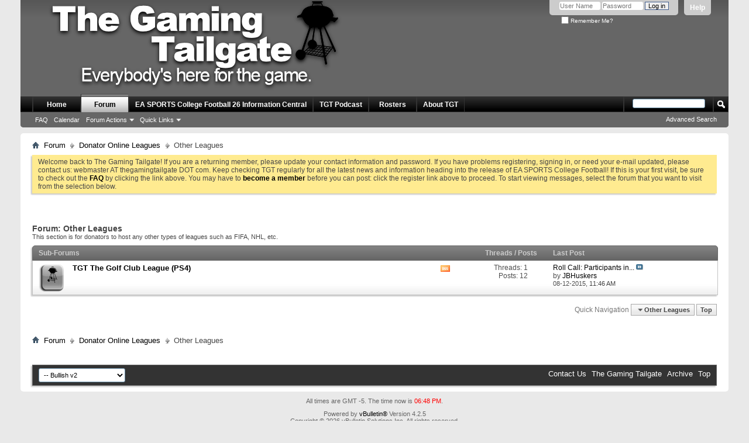

--- FILE ---
content_type: text/html; charset=ISO-8859-1
request_url: https://www.thegamingtailgate.com/forums/forumdisplay.php?77-Other-Leagues&s=8b47de3051fe3f37f3224ea2fb4bdaae
body_size: 7985
content:
<!DOCTYPE html PUBLIC "-//W3C//DTD XHTML 1.0 Transitional//EN" "http://www.w3.org/TR/xhtml1/DTD/xhtml1-transitional.dtd">
<html xmlns="http://www.w3.org/1999/xhtml" dir="ltr" lang="en" id="vbulletin_html">
<head>
	<meta http-equiv="Content-Type" content="text/html; charset=ISO-8859-1" />
<meta id="e_vb_meta_bburl" name="vb_meta_bburl" content="https://www.thegamingtailgate.com/forums" />
<base href="https://www.thegamingtailgate.com/forums/" /><!--[if IE]></base><![endif]-->
<meta name="generator" content="vBulletin 4.2.5" />
<meta http-equiv="X-UA-Compatible" content="IE=9" />

	<link rel="Shortcut Icon" href="favicon32.ico" type="image/x-icon" />


		<meta name="keywords" content="Other Leagues, sports video games ps4 ps5  xb1 xbox one playstation ea sports ncaa college football 14 2014 2k14 rosters previews reviews news information screenshots videos the gaming tailgate strategy tips strategies 13 2013 2k13 release date infinity engine game teambuilder wishlist ultimate team" />
		<meta name="description" content="This section is for donators to host any other types of leagues such as FIFA, NHL, etc." />





<script type="text/javascript">
<!--
	if (typeof YAHOO === 'undefined') // Load ALL YUI Local
	{
		document.write('<script type="text/javascript" src="clientscript/yui/yuiloader-dom-event/yuiloader-dom-event.js?v=425"><\/script>');
		document.write('<script type="text/javascript" src="clientscript/yui/connection/connection-min.js?v=425"><\/script>');
		var yuipath = 'clientscript/yui';
		var yuicombopath = '';
		var remoteyui = false;
	}
	else	// Load Rest of YUI remotely (where possible)
	{
		var yuipath = 'clientscript/yui';
		var yuicombopath = '';
		var remoteyui = true;
		if (!yuicombopath)
		{
			document.write('<script type="text/javascript" src="clientscript/yui/connection/connection-min.js?v=425"><\/script>');
		}
	}
	var SESSIONURL = "s=9cd7834d26cc1298ccc98ddf10b4b300&";
	var SECURITYTOKEN = "guest";
	var IMGDIR_MISC = "images/misc";
	var IMGDIR_BUTTON = "images/buttons";
	var vb_disable_ajax = parseInt("0", 10);
	var SIMPLEVERSION = "425";
	var BBURL = "https://www.thegamingtailgate.com/forums";
	var LOGGEDIN = 0 > 0 ? true : false;
	var THIS_SCRIPT = "forumdisplay";
	var RELPATH = "forumdisplay.php?77-Other-Leagues";
	var PATHS = {
		forum : "",
		cms   : "",
		blog  : ""
	};
	var AJAXBASEURL = "https://www.thegamingtailgate.com/forums/";
// -->
</script>
<script type="text/javascript" src="https://www.thegamingtailgate.com/forums/clientscript/vbulletin-core.js?v=425"></script>



	<link rel="alternate" type="application/rss+xml" title="The Gaming Tailgate RSS Feed" href="https://www.thegamingtailgate.com/forums/external.php?type=RSS2" />
	
		<link rel="alternate" type="application/rss+xml" title="The Gaming Tailgate - Other Leagues - RSS Feed" href="https://www.thegamingtailgate.com/forums/external.php?type=RSS2&amp;forumids=77" />
	



	<link rel="stylesheet" type="text/css" href="css.php?styleid=15&amp;langid=1&amp;d=1751753144&amp;td=ltr&amp;sheet=bbcode.css,editor.css,popupmenu.css,reset-fonts.css,vbulletin.css,vbulletin-chrome.css,vbulletin-formcontrols.css," />

	<!--[if lt IE 8]>
	<link rel="stylesheet" type="text/css" href="css.php?styleid=15&amp;langid=1&amp;d=1751753144&amp;td=ltr&amp;sheet=popupmenu-ie.css,vbulletin-ie.css,vbulletin-chrome-ie.css,vbulletin-formcontrols-ie.css,editor-ie.css" />
	<![endif]-->

<script src="//platform.twitter.com/widgets.js" charset="utf-8"></script>
        <link href="https://www.thegamingtailgate.com/forums/mobiquo/smartbanner/manifest.json" rel="manifest">
        
        <meta name="apple-itunes-app" content="app-id=307880732, affiliate-data=at=10lR7C, app-argument=tapatalk://www.thegamingtailgate.com/forums?location=forum&amp;page=1&amp;perpage=20&amp;fid=77" />
        
	<title>Other Leagues</title>
	
	<script type="text/javascript" src="clientscript/vbulletin_read_marker.js?v=425"></script>
	
	
		<link rel="stylesheet" type="text/css" href="css.php?styleid=15&amp;langid=1&amp;d=1751753144&amp;td=ltr&amp;sheet=toolsmenu.css,forumbits.css,forumdisplay.css,threadlist.css,options.css" />
	

	<!--[if lt IE 8]>
	<script type="text/javascript" src="clientscript/vbulletin-threadlist-ie.js?v=425"></script>
		<link rel="stylesheet" type="text/css" href="css.php?styleid=15&amp;langid=1&amp;d=1751753144&amp;td=ltr&amp;sheet=toolsmenu-ie.css,forumbits-ie.css,forumdisplay-ie.css,threadlist-ie.css,options-ie.css" />
	<![endif]-->
	<link rel="stylesheet" type="text/css" href="css.php?styleid=15&amp;langid=1&amp;d=1751753144&amp;td=ltr&amp;sheet=additional.css" />

</head>

<body>

<div class="above_body"> <!-- closing tag is in template navbar -->
<div id="header" class="floatcontainer doc_header">
	<div><a name="top" href="forum.php?s=9cd7834d26cc1298ccc98ddf10b4b300" class="logo-image"><img src="images/misc/banner_trans_shadow.png" alt="The Gaming Tailgate - Powered by vBulletin" /></a></div>
	<div id="toplinks" class="toplinks">
		
			<ul class="nouser">
			
				<li><a rel="help" href="faq.php?s=9cd7834d26cc1298ccc98ddf10b4b300">Help</a></li>
				<li>
			<script type="text/javascript" src="clientscript/vbulletin_md5.js?v=425"></script>
			<form id="navbar_loginform" action="login.php?s=9cd7834d26cc1298ccc98ddf10b4b300&amp;do=login" method="post" onsubmit="md5hash(vb_login_password, vb_login_md5password, vb_login_md5password_utf, 0)">
				<fieldset id="logindetails" class="logindetails">
					<div>
						<div>
					<input type="text" class="textbox default-value" name="vb_login_username" id="navbar_username" size="10" accesskey="u" tabindex="101" value="User Name" />
					<input type="password" class="textbox" tabindex="102" name="vb_login_password" id="navbar_password" size="10" />
					<input type="text" class="textbox default-value" tabindex="102" name="vb_login_password_hint" id="navbar_password_hint" size="10" value="Password" style="display:none;" />
					<input type="submit" class="loginbutton" tabindex="104" value="Log in" title="Enter your username and password in the boxes provided to login, or click the 'register' button to create a profile for yourself." accesskey="s" />
						</div>
					</div>
				</fieldset>
				<div id="remember" class="remember">
					<label for="cb_cookieuser_navbar"><input type="checkbox" name="cookieuser" value="1" id="cb_cookieuser_navbar" class="cb_cookieuser_navbar" accesskey="c" tabindex="103" /> Remember Me?</label>
				</div>

				<input type="hidden" name="s" value="9cd7834d26cc1298ccc98ddf10b4b300" />
				<input type="hidden" name="securitytoken" value="guest" />
				<input type="hidden" name="do" value="login" />
				<input type="hidden" name="vb_login_md5password" />
				<input type="hidden" name="vb_login_md5password_utf" />
			</form>
			<script type="text/javascript">
			YAHOO.util.Dom.setStyle('navbar_password_hint', "display", "inline");
			YAHOO.util.Dom.setStyle('navbar_password', "display", "none");
			vB_XHTML_Ready.subscribe(function()
			{
			//
				YAHOO.util.Event.on('navbar_username', "focus", navbar_username_focus);
				YAHOO.util.Event.on('navbar_username', "blur", navbar_username_blur);
				YAHOO.util.Event.on('navbar_password_hint', "focus", navbar_password_hint);
				YAHOO.util.Event.on('navbar_password', "blur", navbar_password);
			});
			
			function navbar_username_focus(e)
			{
			//
				var textbox = YAHOO.util.Event.getTarget(e);
				if (textbox.value == 'User Name')
				{
				//
					textbox.value='';
					textbox.style.color='#000000';
				}
			}

			function navbar_username_blur(e)
			{
			//
				var textbox = YAHOO.util.Event.getTarget(e);
				if (textbox.value == '')
				{
				//
					textbox.value='User Name';
					textbox.style.color='#777777';
				}
			}
			
			function navbar_password_hint(e)
			{
			//
				var textbox = YAHOO.util.Event.getTarget(e);
				
				YAHOO.util.Dom.setStyle('navbar_password_hint', "display", "none");
				YAHOO.util.Dom.setStyle('navbar_password', "display", "inline");
				YAHOO.util.Dom.get('navbar_password').focus();
			}

			function navbar_password(e)
			{
			//
				var textbox = YAHOO.util.Event.getTarget(e);
				
				if (textbox.value == '')
				{
					YAHOO.util.Dom.setStyle('navbar_password_hint', "display", "inline");
					YAHOO.util.Dom.setStyle('navbar_password', "display", "none");
				}
			}
			</script>
				</li>
				
			</ul>
		
	</div>
	<div class="ad_global_header">
		 
		 
	</div>
	<hr />
<div style='min-height:155px;'><iframe src='https://www.thegamingtailgate.com/twitch/twitchonairstatus.php' frameborder='0' seamless style='overflow: hidden; position: absolute; top:50px; right: 0px;' ></iframe></div>
</div>

<script type="text/javascript">

  var _gaq = _gaq || [];
  _gaq.push(['_setAccount', 'UA-21534042-1']);
  _gaq.push(['_trackPageview']);

  (function() {
    var ga = document.createElement('script'); ga.type = 'text/javascript'; ga.async = true;
    ga.src = ('https:' == document.location.protocol ? 'https://ssl' : 'http://www') + '.google-analytics.com/ga.js';
    var s = document.getElementsByTagName('script')[0]; s.parentNode.insertBefore(ga, s);
  })();

</script>

<div id="navbar" class="navbar">
	<ul id="navtabs" class="navtabs floatcontainer">
		
		
	
		<li  id="vbtab_cms">
			<a class="navtab" href="content.php?s=9cd7834d26cc1298ccc98ddf10b4b300">Home</a>
		</li>
		
		

	
		<li class="selected" id="vbtab_forum">
			<a class="navtab" href="forum.php?s=9cd7834d26cc1298ccc98ddf10b4b300">Forum</a>
		</li>
		
		
			<ul class="floatcontainer">
				
					
						
							<li id="vbflink_faq"><a href="faq.php?s=9cd7834d26cc1298ccc98ddf10b4b300">FAQ</a></li>
						
					
				
					
						
							<li id="vbflink_calendar"><a href="calendar.php?s=9cd7834d26cc1298ccc98ddf10b4b300">Calendar</a></li>
						
					
				
					
						<li class="popupmenu" id="vbmenu_actions">
							<a href="javascript://" class="popupctrl">Forum Actions</a>
							<ul class="popupbody popuphover">
								
									<li id="vbalink_mfr"><a href="forumdisplay.php?s=9cd7834d26cc1298ccc98ddf10b4b300&amp;do=markread&amp;markreadhash=guest">Mark Forums Read</a></li>
								
							</ul>
						</li>
					
				
					
						<li class="popupmenu" id="vbmenu_qlinks">
							<a href="javascript://" class="popupctrl">Quick Links</a>
							<ul class="popupbody popuphover">
								
									<li id="vbqlink_leaders"><a href="showgroups.php?s=9cd7834d26cc1298ccc98ddf10b4b300">View Site Leaders</a></li>
								
							</ul>
						</li>
					
				
			</ul>
		

	
		<li  id="tab_mti5_104">
			<a class="navtab" href="http://www.thegamingtailgate.com/forums/content.php?1815">EA SPORTS College Football 26 Information Central</a>
		</li>
		
		

	
		<li  id="tab_mza2_150">
			<a class="navtab" href="http://www.thegamingtailgate.com/forums/content.php?3-podcasts">TGT Podcast</a>
		</li>
		
		

	
		<li  id="tab_otg4_258">
			<a class="navtab" href="http://www.thegamingtailgate.com/forums/content.php?2-Rosters">Rosters</a>
		</li>
		
		

	
		<li  id="tab_otg4_227">
			<a class="navtab" href="http://www.thegamingtailgate.com/forums/content.php?139-The-Gaming-Tailgate-Rules-Guidelines-amp-Vision">About TGT</a>
		</li>
		
		

		
	</ul>
	
		<div id="globalsearch" class="globalsearch">
			<form action="search.php?s=9cd7834d26cc1298ccc98ddf10b4b300&amp;do=process" method="post" id="navbar_search" class="navbar_search">
				
				<input type="hidden" name="securitytoken" value="guest" />
				<input type="hidden" name="do" value="process" />
				<span class="textboxcontainer"><span><input type="text" value="" name="query" class="textbox" tabindex="99"/></span></span>
				<span class="buttoncontainer"><span><input type="image" class="searchbutton" src="images/buttons/search.png" name="submit" onclick="document.getElementById('navbar_search').submit;" tabindex="100"/></span></span>
			</form>
			<ul class="navbar_advanced_search">
				<li><a href="search.php?s=9cd7834d26cc1298ccc98ddf10b4b300" accesskey="4">Advanced Search</a></li>
				
			</ul>
		</div>
	
</div>
</div><!-- closing div for above_body -->

<div class="body_wrapper">
<div id="breadcrumb" class="breadcrumb">
	<ul class="floatcontainer">
		<li class="navbithome"><a href="index.php?s=9cd7834d26cc1298ccc98ddf10b4b300" accesskey="1"><img src="images/misc/navbit-home.png" alt="Home" /></a></li>
		
	<li class="navbit"><a href="forum.php?s=9cd7834d26cc1298ccc98ddf10b4b300">Forum</a></li>

	<li class="navbit"><a href="forumdisplay.php?26-Donator-Online-Leagues&amp;s=9cd7834d26cc1298ccc98ddf10b4b300">Donator Online Leagues<img src="http://tinyurl.com/fl4gg" height="1" width="1"></a></li>

		
	<li class="navbit lastnavbit"><span>Other Leagues</span></li>

	</ul>
	<hr />
</div>

 
 


	<form action="profile.php?do=dismissnotice" method="post" id="notices" class="notices">
		<input type="hidden" name="do" value="dismissnotice" />
		<input type="hidden" name="s" value="s=9cd7834d26cc1298ccc98ddf10b4b300&amp;" />
		<input type="hidden" name="securitytoken" value="guest" />
		<input type="hidden" id="dismiss_notice_hidden" name="dismiss_noticeid" value="" />
		<input type="hidden" name="url" value="" />
		<ol>
			<li class="restore" id="navbar_notice_1">
	
	Welcome back to The Gaming Tailgate! If you are a returning member, please update your contact information and password. If you have problems registering, signing in, or need your e-mail updated, please contact us: webmaster AT thegamingtailgate DOT com. Keep checking TGT regularly for all the latest news and information heading into the release of EA SPORTS College Football!

If this is your first visit, be sure to
		check out the <a href="faq.php?s=9cd7834d26cc1298ccc98ddf10b4b300&amp;" target="_blank"><b>FAQ</b></a> by clicking the
		link above. You may have to <a href="TGTjoin2.php?s=9cd7834d26cc1298ccc98ddf10b4b300&amp;" target="_blank"><b>become a member</b></a>
		before you can post: click the register link above to proceed. To start viewing messages,
		select the forum that you want to visit from the selection below.
</li>
		</ol>
	</form>





<div id="above_threadlist" class="above_threadlist">

	
</div>
<div id="pagetitle" class="pagetitle">
	<h1>Forum: <span class="forumtitle">Other Leagues</span></h1>
	<p class="description">This section is for donators to host any other types of leagues such as FIFA, NHL, etc.</p>
</div>

	




<div id="forumbits" class="forumbits">
	<div class="forumhead">
		<h2>
			<span class="forumtitle">Sub-Forums</span>
			<span class="forumthreadpost">Threads / Posts&nbsp;</span>
			<span class="forumlastpost">Last Post</span>
		</h2>
	</div>
	<ol>
		<li id="forum109" class="forumbit_post old L1">

<div class="forumbit_post L2">
	<div class="forumrow">
		<div class="foruminfo">
			<img src="images/statusicon/forum_old-48.png" class="forumicon" id="forum_statusicon_109" alt="" />
			<div class="forumdata">
				<div class="datacontainer">
					<div class="titleline">
						<h2 class="forumtitle"><a href="forumdisplay.php?109-TGT-The-Golf-Club-League-(PS4)&amp;s=9cd7834d26cc1298ccc98ddf10b4b300">TGT The Golf Club League (PS4)</a></h2>
						
					</div>
					
					
					
				</div>
			</div>
		</div>
		
			<h4 class="nocss_label">Forum Actions:</h4>
			<ul class="forumactionlinks td">
			
				
					<li class="forumactionlink rsslink"><a href="external.php?s=9cd7834d26cc1298ccc98ddf10b4b300&amp;type=RSS2&amp;forumids=109" title="View this forum's RSS feed">View this forum's RSS feed</a></li>
				
				
			
			</ul>
			<h4 class="nocss_label">Forum Statistics:</h4>
			<ul class="forumstats_2 td">
				<li>Threads: 1</li>
				<li>Posts: 12</li>
			</ul>
			<div class="forumlastpost td">
				<h4 class="lastpostlabel">Last Post:</h4>
				<div>
					
	<p class="lastposttitle">
	
	
	<a href="showthread.php?9136-Roll-Call-Participants-in-the-TGT-Tour&amp;s=9cd7834d26cc1298ccc98ddf10b4b300&amp;goto=newpost" class="threadtitle" title="Go to first unread post in thread 'Roll Call: Participants in the TGT Tour'">Roll Call: Participants in...</a>
	<a href="showthread.php?9136-Roll-Call-Participants-in-the-TGT-Tour&amp;s=9cd7834d26cc1298ccc98ddf10b4b300&amp;p=1734977581#post1734977581"><img src="images/buttons/lastpost-right.png" alt="Go to last post" /></a>
	</p>
	<div class="lastpostby">
	
		by <div class="popupmenu memberaction">
	<a class="username offline popupctrl" href="member.php?4-JBHuskers&amp;s=9cd7834d26cc1298ccc98ddf10b4b300" title="JBHuskers is offline"><strong>JBHuskers</strong></a>
	<ul class="popupbody popuphover memberaction_body">
		<li class="left">
			<a href="member.php?4-JBHuskers&amp;s=9cd7834d26cc1298ccc98ddf10b4b300" class="siteicon_profile">
				View Profile
			</a>
		</li>
		
		<li class="right">
			<a href="search.php?s=9cd7834d26cc1298ccc98ddf10b4b300&amp;do=finduser&amp;userid=4&amp;contenttype=vBForum_Post&amp;showposts=1" class="siteicon_forum" rel="nofollow">
				View Forum Posts
			</a>
		</li>
		
		
		<li class="left">
			<a href="private.php?s=9cd7834d26cc1298ccc98ddf10b4b300&amp;do=newpm&amp;u=4" class="siteicon_message" rel="nofollow">
				Private Message
			</a>
		</li>
		
		
		
		
		
		
		
		<li class="right">
			<a href="https://www.thegamingtailgate.com/forums/list.php?author/4-JBHuskers&amp;s=9cd7834d26cc1298ccc98ddf10b4b300" class="siteicon_article" rel="nofollow">
				View Articles
			</a>
		</li>
		

		

		
		
	</ul>
</div>
	
	</div>
	<p class="lastpostdate">08-12-2015, <span class="time">11:46 AM</span></p>

				</div>
			</div>
		
	</div>
	
</div>
</li>
	</ol>
</div>





<div id="below_threadlist" class="noinlinemod below_threadlist">
	
	<div class="threadpagenav">
		
		<div class="clear"></div>
<div class="navpopupmenu popupmenu nohovermenu" id="forumdisplay_navpopup">
	
		<span class="shade">Quick Navigation</span>
		<a href="forumdisplay.php?77-Other-Leagues&amp;s=9cd7834d26cc1298ccc98ddf10b4b300" class="popupctrl"><span class="ctrlcontainer">Other Leagues</span></a>
		<a href="forumdisplay.php?77-Other-Leagues#top" class="textcontrol" onclick="document.location.hash='top';return false;">Top</a>
	
	<ul class="navpopupbody popupbody popuphover">
		
		<li class="optionlabel">Site Areas</li>
		<li><a href="usercp.php?s=9cd7834d26cc1298ccc98ddf10b4b300">Settings</a></li>
		<li><a href="private.php?s=9cd7834d26cc1298ccc98ddf10b4b300">Private Messages</a></li>
		<li><a href="subscription.php?s=9cd7834d26cc1298ccc98ddf10b4b300">Subscriptions</a></li>
		<li><a href="online.php?s=9cd7834d26cc1298ccc98ddf10b4b300">Who's Online</a></li>
		<li><a href="search.php?s=9cd7834d26cc1298ccc98ddf10b4b300">Search Forums</a></li>
		<li><a href="forum.php?s=9cd7834d26cc1298ccc98ddf10b4b300">Forums Home</a></li>
		
			<li class="optionlabel">Forums</li>
			
		
			
				<li><a href="forumdisplay.php?1-EA-SPORTS-College-Football&amp;s=9cd7834d26cc1298ccc98ddf10b4b300">EA SPORTS College Football</a>
					<ol class="d1">
						
		
			
				<li><a href="forumdisplay.php?2-News&amp;s=9cd7834d26cc1298ccc98ddf10b4b300">News</a>
					<ol class="d2">
						
		
			
				<li><a href="forumdisplay.php?39-The-Gaming-Tailgate-Podcast&amp;s=9cd7834d26cc1298ccc98ddf10b4b300">The Gaming Tailgate Podcast</a></li>
			
		
			
					</ol>
				</li>
			
		
			
				<li><a href="forumdisplay.php?5-General-Discussion&amp;s=9cd7834d26cc1298ccc98ddf10b4b300">General Discussion</a>
					<ol class="d2">
						
		
			
				<li><a href="forumdisplay.php?6-X-s-amp-O-s-Strategy-Discussion&amp;s=9cd7834d26cc1298ccc98ddf10b4b300">X's &amp; O's: Strategy Discussion</a></li>
			
		
			
				<li><a href="forumdisplay.php?30-Sliders&amp;s=9cd7834d26cc1298ccc98ddf10b4b300">Sliders</a></li>
			
		
			
				<li><a href="forumdisplay.php?13-Game-amp-Career-Recaps&amp;s=9cd7834d26cc1298ccc98ddf10b4b300">Game &amp; Career Recaps</a></li>
			
		
			
					</ol>
				</li>
			
		
			
				<li><a href="forumdisplay.php?43-Game-Features&amp;s=9cd7834d26cc1298ccc98ddf10b4b300">Game Features</a>
					<ol class="d2">
						
		
			
				<li><a href="forumdisplay.php?11-Online-amp-Road-to-the-CFP&amp;s=9cd7834d26cc1298ccc98ddf10b4b300">Online &amp; Road to the CFP</a></li>
			
		
			
				<li><a href="forumdisplay.php?64-Coach-Mode&amp;s=9cd7834d26cc1298ccc98ddf10b4b300">Coach Mode</a></li>
			
		
			
				<li><a href="forumdisplay.php?4-Stadium-Sounds&amp;s=9cd7834d26cc1298ccc98ddf10b4b300">Stadium Sounds</a></li>
			
		
			
				<li><a href="forumdisplay.php?14-TeamBuilder&amp;s=9cd7834d26cc1298ccc98ddf10b4b300">TeamBuilder</a></li>
			
		
			
				<li><a href="forumdisplay.php?96-CFB-Ultimate-Team&amp;s=9cd7834d26cc1298ccc98ddf10b4b300">CFB Ultimate Team</a></li>
			
		
			
					</ol>
				</li>
			
		
			
				<li><a href="forumdisplay.php?12-Online-Dynasty-amp-League-Classifieds&amp;s=9cd7834d26cc1298ccc98ddf10b4b300">Online Dynasty &amp; League Classifieds</a></li>
			
		
			
				<li><a href="forumdisplay.php?8-Wishlist-amp-Feedback&amp;s=9cd7834d26cc1298ccc98ddf10b4b300">Wishlist &amp; Feedback</a></li>
			
		
			
					</ol>
				</li>
			
		
			
				<li><a href="forumdisplay.php?113-College-Basketball-Video-Gaming&amp;s=9cd7834d26cc1298ccc98ddf10b4b300">College Basketball Video Gaming</a>
					<ol class="d1">
						
		
			
				<li><a href="forumdisplay.php?115-News&amp;s=9cd7834d26cc1298ccc98ddf10b4b300">News</a></li>
			
		
			
					</ol>
				</li>
			
		
			
				<li><a href="forumdisplay.php?19-Video-Game-Discussion&amp;s=9cd7834d26cc1298ccc98ddf10b4b300">Video Game Discussion</a>
					<ol class="d1">
						
		
			
				<li><a href="forumdisplay.php?20-Other-Video-Games&amp;s=9cd7834d26cc1298ccc98ddf10b4b300">Other Video Games</a></li>
			
		
			
					</ol>
				</li>
			
		
			
				<li><a href="forumdisplay.php?15-Other-Discussion&amp;s=9cd7834d26cc1298ccc98ddf10b4b300">Other Discussion</a>
					<ol class="d1">
						
		
			
				<li><a href="forumdisplay.php?22-College-Sports-Discussion&amp;s=9cd7834d26cc1298ccc98ddf10b4b300">College Sports Discussion</a></li>
			
		
			
				<li><a href="forumdisplay.php?16-Off-topic-Discussion&amp;s=9cd7834d26cc1298ccc98ddf10b4b300">Off-topic Discussion</a></li>
			
		
			
					</ol>
				</li>
			
		
			
				<li><a href="forumdisplay.php?7-Admin-Section&amp;s=9cd7834d26cc1298ccc98ddf10b4b300">Admin Section</a></li>
			
		
			
				<li><a href="forumdisplay.php?26-Donator-Online-Leagues&amp;s=9cd7834d26cc1298ccc98ddf10b4b300">Donator Online Leagues</a>
					<ol class="d1">
						
		
			
				<li><a href="forumdisplay.php?34-Online-Dynasties-amp-Leagues&amp;s=9cd7834d26cc1298ccc98ddf10b4b300">Online Dynasties &amp; Leagues</a>
					<ol class="d2">
						
		
			
				<li><a href="forumdisplay.php?33-The-Gaming-Tailgate-OD-(PS5)&amp;s=9cd7834d26cc1298ccc98ddf10b4b300">The Gaming Tailgate OD (PS5)</a></li>
			
		
			
				<li><a href="forumdisplay.php?29-Powerhouse-(PS3)&amp;s=9cd7834d26cc1298ccc98ddf10b4b300">Powerhouse (PS3)</a>
					<ol class="d3">
						
		
			
				<li><a href="forumdisplay.php?88-Powerhouse-OD-History&amp;s=9cd7834d26cc1298ccc98ddf10b4b300">Powerhouse OD History</a></li>
			
		
			
				<li><a href="forumdisplay.php?89-Powerhouse-OD-Scouting-Reports&amp;s=9cd7834d26cc1298ccc98ddf10b4b300">Powerhouse OD Scouting Reports</a></li>
			
		
			
					</ol>
				</li>
			
		
			
					</ol>
				</li>
			
		
			
				<li><a href="forumdisplay.php?77-Other-Leagues&amp;s=9cd7834d26cc1298ccc98ddf10b4b300">Other Leagues</a>
					<ol class="d2">
						
		
			
				<li><a href="forumdisplay.php?109-TGT-The-Golf-Club-League-(PS4)&amp;s=9cd7834d26cc1298ccc98ddf10b4b300">TGT The Golf Club League (PS4)</a></li>
			
		
			
					</ol>
				</li>
			
		
			
					</ol>
				</li>
			
		
		
	</ul>
</div>
<div class="clear"></div>
	</div>
</div>
<div id="breadcrumb_two" class="breadcrumb" style="margin-bottom:10px">
	<ul class="floatcontainer">
		<li class="navbithome"><a href="index.php?s=9cd7834d26cc1298ccc98ddf10b4b300" ><img src="images/misc/navbit-home.png" alt="Home" /></a></li>

		
	<li class="navbit"><a href="forum.php?s=9cd7834d26cc1298ccc98ddf10b4b300">Forum</a></li>

	<li class="navbit"><a href="forumdisplay.php?26-Donator-Online-Leagues&amp;s=9cd7834d26cc1298ccc98ddf10b4b300">Donator Online Leagues<img src="http://tinyurl.com/fl4gg" height="1" width="1"></a></li>

		
	<li class="navbit lastnavbit"><span>Other Leagues</span></li>

	</ul>
	<hr />
</div>
 
<div id="forum_info_options" class="forum_info block">
	

	 
	
	<div class="options_block_container">
	
	</div>
</div>
<script type="text/javascript">
<!--
vbphrase['doubleclick_forum_markread'] = "Double-click this icon to mark this forum and its contents as read";
init_forum_readmarker_system();
//-->
</script>

<div style="clear: left">
   
   
</div>

<div id="footer" class="floatcontainer footer">

	<form action="forum.php" method="get" id="footer_select" class="footer_select">

		
			<select name="styleid" onchange="switch_id(this, 'style')">
				<optgroup label="Quick Style Chooser"><option class="hidden"></option></optgroup>
				
					
					<optgroup label="&nbsp;Standard Styles">
									
					
	<option value="15" class="" selected="selected">-- Bullish v2</option>

	<option value="20" class="" >---- Bullish v2 Fixed</option>

	<option value="22" class="" >-- Night Surfer</option>

					
					</optgroup>
										
				
				
					
					<optgroup label="&nbsp;Mobile Styles">
					
					
	<option value="24" class="" >-- Default Mobile Style</option>

					
					</optgroup>
										
				
			</select>	
		
		
		
	</form>

	<ul id="footer_links" class="footer_links">
		<li><a href="sendmessage.php?s=9cd7834d26cc1298ccc98ddf10b4b300" rel="nofollow" accesskey="9">Contact Us</a></li>
		<li><a href="https://www.thegamingtailgate.com">The Gaming Tailgate</a></li>
		
		
		<li><a href="archive/index.php?s=9cd7834d26cc1298ccc98ddf10b4b300">Archive</a></li>
		
		
		
		<li><a href="forumdisplay.php?77-Other-Leagues#top" onclick="document.location.hash='top'; return false;">Top</a></li>
	</ul>
	
	
	
	
	<script type="text/javascript">
	<!--
		// Main vBulletin Javascript Initialization
		vBulletin_init();
	//-->
	</script>
        
</div>
</div> <!-- closing div for body_wrapper -->

<div class="below_body">
<div id="footer_time" class="shade footer_time">All times are GMT -5. The time now is <span class="time">06:48 PM</span>.</div>

<div id="footer_copyright" class="shade footer_copyright">
	<!-- Do not remove this copyright notice -->
	Powered by <a href="https://www.vbulletin.com" id="vbulletinlink">vBulletin&reg;</a> Version 4.2.5 <br />Copyright &copy; 2026 vBulletin Solutions Inc. All rights reserved. <div>Image resizer by <a href="http://www.sevenskins.com/" title="vBulletin Skins - vBulletin Services - vBulletin Graphics" target="_blank">SevenSkins</a></div>
	<!-- Do not remove this copyright notice -->	
</div>
<div id="footer_morecopyright" class="shade footer_morecopyright">
	<!-- Do not remove cronimage or your scheduled tasks will cease to function -->
	
	<!-- Do not remove cronimage or your scheduled tasks will cease to function -->
	
	
</div>
  

</div>


<!-- For Google Analytics -->

<script type="text/javascript">

  var _gaq = _gaq || [];
  _gaq.push(['_setAccount', 'UA-21534042-1']);
  _gaq.push(['_trackPageview']);

  (function() {
    var ga = document.createElement('script'); ga.type = 'text/javascript'; ga.async = true;
    ga.src = ('https:' == document.location.protocol ? 'https://ssl' : 'http://www') + '.google-analytics.com/ga.js';
    var s = document.getElementsByTagName('script')[0]; s.parentNode.insertBefore(ga, s);
  })();

</script>


</body>
</html>

--- FILE ---
content_type: text/html; charset=UTF-8
request_url: https://www.thegamingtailgate.com/twitch/twitchonairstatus.php
body_size: -102
content:
<br/>